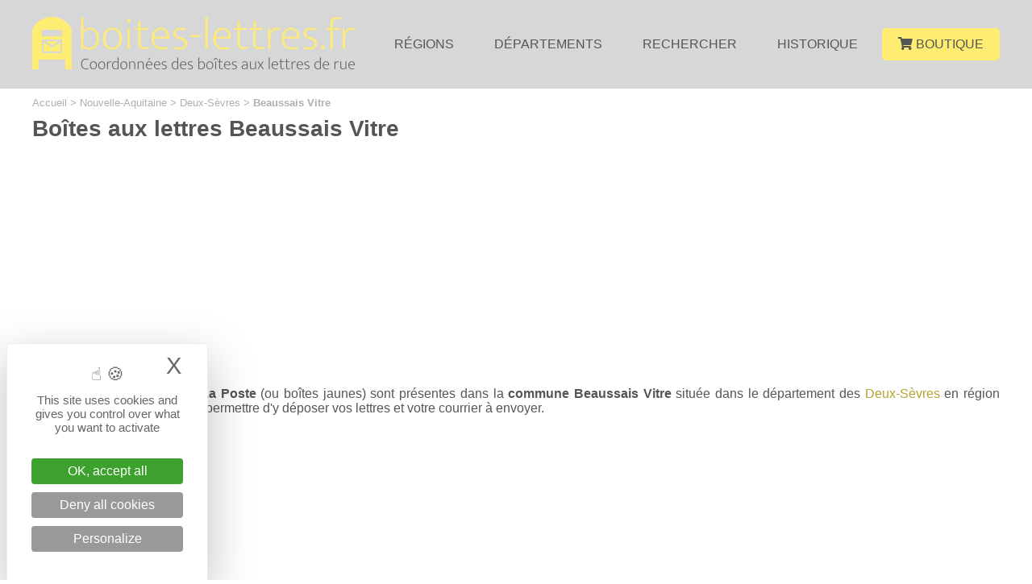

--- FILE ---
content_type: text/html; charset=UTF-8
request_url: https://www.boites-lettres.fr/commune-beaussais-vitre-38165.html
body_size: 3764
content:
<!--
+++++++++++++++++++++++++++++++++++++++++++++++++

Création du site internet par evolutiveWeb.com
Agence web de proximité en Eure-et-Loir
https://www.evolutiveweb.com
Tél. : 02 37 26 58 39

+++++++++++++++++++++++++++++++++++++++++++++++++
-->
<!DOCTYPE html PUBLIC "-//W3C//DTD XHTML 1.1//EN" "http://www.w3.org/TR/xhtml11/DTD/xhtml11.dtd">
<html xmlns="http://www.w3.org/1999/xhtml" xml:lang="fr">
	<head>
		<script src="https://tarteaucitron.io/load.js?domain=www.boites-lettres.fr&uuid=b6d37a5a8611eb3f6dd6b1d9d13a836147748ae5"></script>		<title>Boîtes aux lettres Beaussais Vitre 79370 - Deux-SÃ¨vres - boites-lettres.fr</title>
		<meta name="copyright" content="evolutiveWeb.com" />
		<meta name="author" content="evolutiveWeb.com" />
		<link rel="shortcut icon" type="image/png" href="https://www.boites-lettres.fr/design/favicon.png" />
		<meta http-equiv="Content-Type" content="text/html; charset=iso-8859-1" />
		<meta content="fr" name="language" />
		<meta name="description" lang="fr" content="4 boîtes aux lettres de rue La Poste (ou boîtes jaunes) sont présentes dans la commune Beaussais Vitre du département des Deux-SÃ¨vres en France pour venir y déposer vos lettres et vos courriers à envoyer avec adresse, localisation et boîtes aux lettres à proximité." />
		<meta name="viewport" content="width=device-width" />
								<meta name="msvalidate.01" content="AA66C400AF8E47C1A7AC9D42345285F6" />				<link rel="stylesheet" media="screen" type="text/css" title="Design" href="https://www.boites-lettres.fr/css/general.css" />
		<link rel="stylesheet" media="screen" type="text/css" title="Design" href="https://www.boites-lettres.fr/css/menu.css" />
		<link rel="stylesheet" type="text/css" href="https://www.boites-lettres.fr/css/slimmenu.min.css">
		
		<script type="text/javascript" src="//code.jquery.com/jquery-1.11.3.min.js"></script>
		
		<link rel="stylesheet" href="https://use.fontawesome.com/releases/v5.6.3/css/all.css" integrity="sha384-UHRtZLI+pbxtHCWp1t77Bi1L4ZtiqrqD80Kn4Z8NTSRyMA2Fd33n5dQ8lWUE00s/" crossorigin="anonymous">
		
		<script  type="text/javascript" src="https://code.jquery.com/ui/1.10.4/jquery-ui.js"></script>
		<link  type="text/css" rel="stylesheet" href="https://www.boites-lettres.fr/css/jquery-ui.css" />
	</head>
		<body>
		
		<div id="tete">
	<div id="contenu-tete">
		<a href="https://www.boites-lettres.fr"><img id="logo" src="https://www.boites-lettres.fr/design/logo-boites-lettres.png" alt="boites-lettres.fr" title="Accueil boites-lettres.fr"></a>
		<div id="navigation">
	<div class="menu_h">
		<ul>
			<li><a class="haut" href="/regions/" title="Régions">Régions</a></li>
			<li><a class="haut" href="/departements/" title="Départements">Départements</a></li>
			<li><a class="haut" href="/recherche/" title="Rechercher">Rechercher</a></li>
			<li><a class="haut" href="/histoire/" title="Histoire de la boîte aux lettres">Historique</a></li>
			<li><a class="haut boutique" href="/boutique/" title="Boutique"><span class="fas fa-shopping-cart"></span> Boutique</a></li>
		</ul>
	</div>
</div>

<a class="menu_mobile" href="#menu"><span></span></a>
<div id="menu">
	<ul>
		<li><a href="/" title="Accueil">Accueil</a></li>
		<li><a class="haut" href="/regions/" title="Régions">Régions</a></li>
		<li><a class="haut" href="/departements/" title="Départements">Départements</a></li>
		<li><a class="haut" href="/recherche/" title="Rechercher">Rechercher</a></li>
		<li><a class="haut" href="/histoire/" title="Histoire de la boîte aux lettres">Historique</a></li>
		<li><a class="haut boutique" href="/boutique/" title="Boutique"><span class="fas fa-shopping-cart"></span> Boutique</a></li>
	</ul>
</div>

<link type="text/css" rel="stylesheet" href="https://www.boites-lettres.fr/css/mmenu-light.css" />
<script src="https://www.boites-lettres.fr/js/mmenu-light.js"></script>
<script>
	var menu = new MmenuLight(
		document.querySelector( '#menu' ),
		'all'
	);

	var navigator = menu.navigation({
		// selectedClass: 'Selected',
		// slidingSubmenus: true,
		// theme: 'dark',
		title: ''
	});

	var drawer = menu.offcanvas({
		position: 'right'
	});

	//	Open the menu.
	document.querySelector( 'a[href="#menu"]' )
		.addEventListener( 'click', evnt => {
			evnt.preventDefault();
			drawer.open();
		});

</script>	</div>
</div>		
		<div id="conteneur">
			<div id="contenu">
			
			<div id="ariane"><ul>
						<li itemscope itemtype="http://data-vocabulary.org/Breadcrumb"><a href="https://www.boites-lettres.fr" title="Accueil" itemprop="url"><span itemprop="title">Accueil</span></a> > </li>
						<li itemscope itemtype="http://data-vocabulary.org/Breadcrumb"><a href="https://www.boites-lettres.fr/region-nouvelle-aquitaine-10.html" title="Région Nouvelle-Aquitaine" itemprop="url"><span itemprop="title">Nouvelle-Aquitaine</span></a> > </li>
						<li itemscope itemtype="http://data-vocabulary.org/Breadcrumb"><a href="https://www.boites-lettres.fr/departement-deux-sevres-80.html" title="Département des Deux-Sèvres" itemprop="url"><span itemprop="title">Deux-Sèvres</span></a> > </li>
						<li><b>Beaussais Vitre</b></li>
					  </ul></div>		
			<h1>Boîtes aux lettres Beaussais Vitre</h1><br/><p class="pub">
<script async src="//pagead2.googlesyndication.com/pagead/js/adsbygoogle.js"></script>
<ins class="adsbygoogle"
	 style="display:block"
	 data-ad-client="ca-pub-9843718813441440"
	 data-ad-slot="8843096215"
	 data-ad-format="auto"
	 data-full-width-responsive="true"></ins>
<script>
(adsbygoogle = window.adsbygoogle || []).push({});
</script>
</p><p><b>4 boîtes aux lettres de rue La Poste</b> (ou boîtes jaunes) sont présentes dans la <b>commune Beaussais Vitre</b> située dans le département des <a href="/departement-deux-sevres-80.html" title="Département des Deux-Sèvres">Deux-Sèvres</a> en région <a href="/region-nouvelle-aquitaine-10.html" title="Région Nouvelle-Aquitaine">Nouvelle-Aquitaine</a> pour vous permettre d'y déposer vos lettres et votre courrier à envoyer.</p><p class="pub">
<script async src="//pagead2.googlesyndication.com/pagead/js/adsbygoogle.js"></script>
<ins class="adsbygoogle"
	 style="display:block"
	 data-ad-client="ca-pub-9843718813441440"
	 data-ad-slot="8843096215"
	 data-ad-format="auto"
	 data-full-width-responsive="true"></ins>
<script>
(adsbygoogle = window.adsbygoogle || []).push({});
</script>
</p><h2 class="image">Plan de localisation des boîtes aux lettres de la commune Beaussais Vitre</h2>			
												<link rel="stylesheet" type="text/css" href="https://unpkg.com/leaflet@1.3.1/dist/leaflet.css" integrity="sha512-Rksm5RenBEKSKFjgI3a41vrjkw4EVPlJ3+OiI65vTjIdo9brlAacEuKOiQ5OFh7cOI1bkDwLqdLw3Zg0cRJAAQ=="
							crossorigin="" />
						<script type="text/javascript" src="https://unpkg.com/leaflet@1.3.1/dist/leaflet.js" integrity="sha512-/Nsx9X4HebavoBvEBuyp3I7od5tA0UzAxs+j83KgC8PU0kgB4XiK4Lfe4y4cgBtaRJQEIFCW+oC506aPT2L1zw=="
							crossorigin=""></script>
						<script type="text/javascript">
														var lat = 46.2826295796;
							var lon = -0.154592535008;
							var macarte = null;
														function initMap() {
																var iconBase = '/design/';
																macarte = L.map('map').setView([lat, lon], 17);
																L.tileLayer('https://{s}.tile.openstreetmap.fr/osmfr/{z}/{x}/{y}.png', {
																		attribution: '© <a href="//osm.org/copyright" target="_blank">OpenStreetMap</a>',
									minZoom: 1,
									maxZoom: 15
								}).addTo(macarte);
																var myIcon = L.icon({
									iconUrl: iconBase + "marker.png",
									iconSize: [38, 50],
									iconAnchor: [25, 50],
									popupAnchor: [-6, -56],
								});
								

																	var marker = L.marker(['46.282198335', '-0.19725537805'], { icon: myIcon }).addTo(macarte);
									marker.bindPopup('<a href="/boite-aux-lettres-beaussais-vitre-rue-du-lavoir-113791.html" title="Boîte aux lettres 5 Rue Du Lavoir 79370 Beaussais Vitre">5 Rue Du Lavoir<br/>79370 Beaussais Vitre</a>');
																	var marker = L.marker(['46.2690321369', '-0.187082798887'], { icon: myIcon }).addTo(macarte);
									marker.bindPopup('<a href="/boite-aux-lettres-beaussais-vitre-lieu-dit-la-carte-113792.html" title="Boîte aux lettres 19 Lieu Dit La Carte 79370 Beaussais Vitre">19 Lieu Dit La Carte<br/>79370 Beaussais Vitre</a>');
																	var marker = L.marker(['46.2654794225', '-0.138203162618'], { icon: myIcon }).addTo(macarte);
									marker.bindPopup('<a href="/boite-aux-lettres-beaussais-vitre-lieu-dit-le-quaireux-113793.html" title="Boîte aux lettres Lieu Dit Le Quaireux 79370 Beaussais Vitre">Lieu Dit Le Quaireux<br/>79370 Beaussais Vitre</a>');
																	var marker = L.marker(['46.2907112145', '-0.153445316186'], { icon: myIcon }).addTo(macarte);
									marker.bindPopup('<a href="/boite-aux-lettres-beaussais-vitre-place-de-la-mairie-113794.html" title="Boîte aux lettres 6 Place De La Mairie 79370 Beaussais Vitre">6 Place De La Mairie<br/>79370 Beaussais Vitre</a>');
										
							}
							window.onload = function(){
																initMap(); 
							};
						</script>
						
												<div id="map"></div>
			
			<h2 class="image">Liste des boîtes aux lettres de la commune de Beaussais Vitre</h2><p>Découvrez toutes les boîtes aux lettres de rue La Poste sur la commune de Beaussais Vitre pour y déposer vos lettres et vos courriers.</p><ul class="liste_mairie2"><li><span class="fas fa-angle-right"></span> <a href="/boite-aux-lettres-beaussais-vitre-rue-du-lavoir-113791.html" title="Boîte aux lettres 6 Place De La Mairie 79370 Beaussais Vitre">5 Rue Du Lavoir 79370 Beaussais Vitre</a></li><li><span class="fas fa-angle-right"></span> <a href="/boite-aux-lettres-beaussais-vitre-lieu-dit-la-carte-113792.html" title="Boîte aux lettres 6 Place De La Mairie 79370 Beaussais Vitre">19 Lieu Dit La Carte 79370 Beaussais Vitre</a></li><li><span class="fas fa-angle-right"></span> <a href="/boite-aux-lettres-beaussais-vitre-lieu-dit-le-quaireux-113793.html" title="Boîte aux lettres 6 Place De La Mairie 79370 Beaussais Vitre">Lieu Dit Le Quaireux 79370 Beaussais Vitre</a></li><li><span class="fas fa-angle-right"></span> <a href="/boite-aux-lettres-beaussais-vitre-place-de-la-mairie-113794.html" title="Boîte aux lettres 6 Place De La Mairie 79370 Beaussais Vitre">6 Place De La Mairie 79370 Beaussais Vitre</a></li></ul>
						

			<h2 class="image">Les communes à proximité de Beaussais Vitre</h2><p>Découvrez les <b>communes les plus proches de celle de Beaussais Vitre</b> avec les distances en kilomètres pour retrouver les boîtes aux lettres de rue La Poste.<ul class="liste_commune_proche"><li><span class="fas fa-angle-right"></span> <a href="/commune-la-couarde-38174.html" title="La Couarde">La Couarde</a> (1 boîte aux lettres) à 3,29 km<li><span class="fas fa-angle-right"></span> <a href="/commune-sepvret-30630.html" title="Sepvret">Sepvret</a> (4 boîtes aux lettres) à 4,68 km<li><span class="fas fa-angle-right"></span> <a href="/commune-st-leger-de-la-martiniere-38678.html" title="St Leger De La Martiniere">St Leger De La Martiniere</a> (8 boîtes aux lettres) à 5,48 km<li><span class="fas fa-angle-right"></span> <a href="/commune-st-leger-de-la-martiniere-18008.html" title="St Leger De La Martiniere">St Leger De La Martiniere</a> (8 boîtes aux lettres) à 5,48 km<li><span class="fas fa-angle-right"></span> <a href="/commune-prailles-38667.html" title="Prailles">Prailles</a> (3 boîtes aux lettres) à 5,57 km<li><span class="fas fa-angle-right"></span> <a href="/commune-melle-17589.html" title="Melle">Melle</a> (15 boîtes aux lettres) à 5,76 km<li><span class="fas fa-angle-right"></span> <a href="/commune-st-martin-les-melle-38681.html" title="St Martin Les Melle">St Martin Les Melle</a> (5 boîtes aux lettres) à 6,36 km<li><span class="fas fa-angle-right"></span> <a href="/commune-celles-sur-belle-38785.html" title="Celles Sur Belle">Celles Sur Belle</a> (16 boîtes aux lettres) à 6,76 km<li><span class="fas fa-angle-right"></span> <a href="/commune-celles-sur-belle-38631.html" title="Celles Sur Belle">Celles Sur Belle</a> (16 boîtes aux lettres) à 6,76 km<li><span class="fas fa-angle-right"></span> <a href="/commune-celles-sur-belle-17562.html" title="Celles Sur Belle">Celles Sur Belle</a> (16 boîtes aux lettres) à 6,76 km</ul>			
					
			</div>
		</div>
		
			<a id="histoire" href="/histoire/" title="Histoire et origines de la boîte aux lettres de rue La Poste (ou boîte jaune)">Histoire et origines de la boîte aux lettres de rue La Poste (ou boîte jaune)</a>
<div id="pied">
	<div id="contenu-pied">
		
		<ul class="menu_bas">
			<li><img src="/design/logo-boites-lettres-bas.png" alt="boites-lettres.fr"></li>
			<li><ul>
					<li><a href="/" title="Accueil">Accueil</a></li>
					<li><a href="/regions/" title="Régions">Régions</a></li>
					<li><a href="/departements/" title="Départements">Départements</a></li>
					<li><a href="/recherche/" title="Rechercher">Rechercher</a></li>
					<li><a href="/histoire/" title="Histoire de la boîte aux lettres">Historique</a></li>
					<li><a href="/boutique/" title="Boutique">Boutique</a></li>
				</ul>
			</li>
			<li>
				<ul>
					<li><a href="/presentation/" title="Présentation">Présentation</a></li>
					<li><a href="/plan-du-site/" title="Plan du site">Plan du site</a></li>
					<li><a href="/nous-contacter/" title="Nous contacter">Nous contacter</a></li>
					<li><a href="/mentions-legales/" title="Mentions légales">Mentions légales</a></li>
				</ul>
			</li>
		</ul>
	
		
		<br style="clear:both" />
		
		<div id="droit">
			<div id="contenu-droit">
				&copy; 2022 - 2026  <b>boites-lettres.fr</b>. Tous droits réservés.

				<p><span class="service">Un service édité par</span><br/><a href="https://www.evolutiveweb.com" target="_blank" title="Agence web à Chartres en Eure-et-Loir" rel="nofollow"><img class="evolutiveweb" src="https://www.boites-lettres.fr/design/site-logo-evolutiveweb-blanc-w.png" alt="evolutiveWeb.com" title="Agence web à Chartres en Eure-et-Loir" /></a></p>
				<br style="clear:both" />
			</div>
		</div>
	</div>
</div>	

		</body>
</html>


--- FILE ---
content_type: text/html; charset=utf-8
request_url: https://www.google.com/recaptcha/api2/aframe
body_size: 266
content:
<!DOCTYPE HTML><html><head><meta http-equiv="content-type" content="text/html; charset=UTF-8"></head><body><script nonce="mTzkXe1okoNH1UifQnuCEA">/** Anti-fraud and anti-abuse applications only. See google.com/recaptcha */ try{var clients={'sodar':'https://pagead2.googlesyndication.com/pagead/sodar?'};window.addEventListener("message",function(a){try{if(a.source===window.parent){var b=JSON.parse(a.data);var c=clients[b['id']];if(c){var d=document.createElement('img');d.src=c+b['params']+'&rc='+(localStorage.getItem("rc::a")?sessionStorage.getItem("rc::b"):"");window.document.body.appendChild(d);sessionStorage.setItem("rc::e",parseInt(sessionStorage.getItem("rc::e")||0)+1);localStorage.setItem("rc::h",'1768469786606');}}}catch(b){}});window.parent.postMessage("_grecaptcha_ready", "*");}catch(b){}</script></body></html>